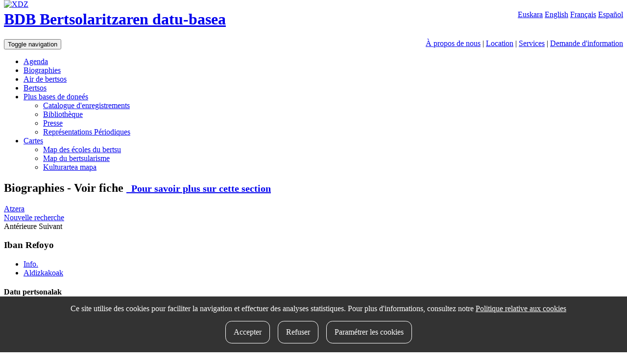

--- FILE ---
content_type: text/html; charset=UTF-8
request_url: https://bdb.bertsozale.eus/fr/web/haitzondo/view/iban-refoyo
body_size: 4339
content:
<!DOCTYPE html>
<html lang="fr">
  <head>
    <meta charset="utf-8">
    <meta http-equiv="X-UA-Compatible" content="IE=edge">
    <meta name="viewport" content="width=device-width, initial-scale=1">
    <!-- The above 3 meta tags *must* come first in the head; any other head content must come *after* these tags -->

		<meta name="description" content="BDB, la base de données sur bertsularisme est le catalogue général de Xenpelar Dokumentazio Zentroa, le centre de documentation sur le bertsularisme. Le centre a été créé par le Bertsozale Elkartea association en 1991 dans le but de promouvoir la recherche à tous les niveaux grâce à la collecte, l'organisation et la diffusion du patrimoine du bertsularisme. Xenpelar Dokumentazio Zentroa donne, à son tour, répondre aux besoins d'information de l'association Bertsozale Elkartea et fournit un service public pour toute personne de recherche ou intérêt sur bertsularism.">
<meta name="DC.Description" content="BDB, la base de données sur bertsularisme est le catalogue général de Xenpelar Dokumentazio Zentroa, le centre de documentation sur le bertsularisme. Le centre a été créé par le Bertsozale Elkartea association en 1991 dans le but de promouvoir la recherche à tous les niveaux grâce à la collecte, l'organisation et la diffusion du patrimoine du bertsularisme. Xenpelar Dokumentazio Zentroa donne, à son tour, répondre aux besoins d'information de l'association Bertsozale Elkartea et fournit un service public pour toute personne de recherche ou intérêt sur bertsularism.">
<meta name="author" content="Xenpelar Dokumentazio Zentroa – Bertsozale Elkartea">
<meta name="DC.Creator" content="Xenpelar Dokumentazio Zentroa – Bertsozale Elkartea">
<meta content="fr" name="DC.Language" />
		
	  

	  <link rel="shortcut icon" type="image/x-icon" href="https://bdb.bertsozale.eus/favicon.ico" />
		<link rel="apple-touch-icon" href="https://bdb.bertsozale.eus/touch_icon.png" />

	    		<title>Iban Refoyo - Biographies - BDB. Base de doneés sur bertsularisme</title>

    <!-- jquery-ui-bootstrap custom theme -->
    <link href="https://bdb.bertsozale.eus/stylesheets/custom-theme/jquery-ui-1.10.0.custom.css" rel="stylesheet">
    <!-- Custom styles for this template -->
    <link href="https://bdb.bertsozale.eus/stylesheets/css/style.css" rel="stylesheet">

    <link rel="stylesheet" href="https://maxcdn.bootstrapcdn.com/font-awesome/4.4.0/css/font-awesome.min.css">
    <!-- HTML5 shim and Respond.js for IE8 support of HTML5 elements and media queries -->
    <!--[if lt IE 9]>
      <script src="https://oss.maxcdn.com/html5shiv/3.7.2/html5shiv.min.js"></script>
      <script src="https://oss.maxcdn.com/respond/1.4.2/respond.min.js"></script>
    <![endif]-->
    <script src="https://bdb.bertsozale.eus/javascript/dist/jquery.min.js"></script>
    <script src="//code.jquery.com/ui/1.11.4/jquery-ui.js"></script>
    <script src="https://cdnjs.cloudflare.com/ajax/libs/mark.js/8.11.1/mark.min.js"></script>
    <script src="https://bdb.bertsozale.eus/javascript/datepicker/ui.datepicker-fr.js"></script>
	<script src="https://bdb.bertsozale.eus/javascript/jquery-loader/jquery-loader.js" type="text/javascript"></script>
	<link href="https://bdb.bertsozale.eus/javascript/jquery-loader/style.css" rel="stylesheet">
	<script src="https://bdb.bertsozale.eus/javascript/audiojs/audiojs/audio.min.js"></script>
    <link rel="alternate" href="https://bdb.bertsozale.eus/web/haitzondo/view/iban-refoyo" hreflang="eu" />
    <link rel="alternate" href="https://bdb.bertsozale.eus/es/web/haitzondo/view/iban-refoyo" hreflang="es" />
    <link rel="alternate" href="https://bdb.bertsozale.eus/en/web/haitzondo/view/iban-refoyo" hreflang="en" />
                <link rel="canonical" href="https://bdb.bertsozale.eus/fr/web/haitzondo/view/1659-iban-refoyo">
    
    <!-- Matomo -->
<script>
  var _paq = window._paq = window._paq || [];
  /* tracker methods like "setCustomDimension" should be called before "trackPageView" */
  _paq.push(['trackPageView']);
  _paq.push(['enableLinkTracking']);
  (function() {
    var u="https://matomo.eus/";
    _paq.push(['setTrackerUrl', u+'matomo.php']);
    _paq.push(['setSiteId', '78']);
    var d=document, g=d.createElement('script'), s=d.getElementsByTagName('script')[0];
    g.async=true; g.src=u+'matomo.js'; s.parentNode.insertBefore(g,s);
  })();
</script>
<!-- End Matomo Code -->

   <!-- Global site tag (gtag.js) - Google Analytics -->
<script async src="https://www.googletagmanager.com/gtag/js?id=UA-23805664-2"></script>
<script>
  window.dataLayer = window.dataLayer || [];
  function gtag(){dataLayer.push(arguments);}
  gtag('js', new Date());

  gtag('config', 'UA-23805664-2');
</script>

  </head>

  <body role="document">

        <!-- Fixed navbar -->
	<div class="container-fluid">

	 <div class="pull-right hizkuntzak">
			<a  href="https://bdb.bertsozale.eus/web/haitzondo/view/iban-refoyo">Euskara</a>
			<a  href="https://bdb.bertsozale.eus/en/web/haitzondo/view/iban-refoyo">English</a>
			<a class="link-active" href="https://bdb.bertsozale.eus/fr/web/haitzondo/view/iban-refoyo">Français</a>
			<a  href="https://bdb.bertsozale.eus/es/web/haitzondo/view/iban-refoyo">Español</a>
		</div>
	</div>

	<div class="container">
	<div class="hidden-xs" style="z-index:1000; position:absolute; top:0px">
	  <a href="https://bdb.bertsozale.eus/fr/"><img alt="XDZ" class="img-thumbnail" width="180" src="https://bdb.bertsozale.eus/images/xenpelar200.jpg"></a>
	</div>
	<div class="row">
	   <div class="col-sm-8 col-sm-offset-2">
		<h1><a href="https://bdb.bertsozale.eus/fr/">BDB Bertsolaritzaren datu-basea</a></h1>
	  </div>
	</div>
	</div>
	<div class="container-fluid preburua hidden-xs">
		<span class="info-orriak pull-right">
		<a href="https://bdb.bertsozale.eus/fr/info/7-xenpelar-dokumentazio-zentroa">À propos de nous</a>
		| <a href="https://bdb.bertsozale.eus/fr/info/21-informazio-orokorra-non-gauden">Location</a>
		| <a href="https://bdb.bertsozale.eus/fr/info/27-informazio-orokorra-zerbitzuak">Services</a>
		| <a href="https://bdb.bertsozale.eus/fr/web/aurkezpena/informazio_eskaera">Demande d'information</a>
		</span>
	</div>
    <nav class="navbar navbar-inverse">
      <div class="container">
			<div class="navbar-header">
				<button type="button" class="navbar-toggle collapsed" data-toggle="collapse" data-target="#navbar" aria-expanded="false" aria-controls="navbar">
				  <span class="sr-only">Toggle navigation</span>
				  <span class="icon-bar"></span>
				  <span class="icon-bar"></span>
				  <span class="icon-bar"></span>
				</button>
				<!-- <a class="navbar-brand" href="https://bdb.bertsozale.eus/fr/"><img src="https://bdb.bertsozale.eus/images/logo-txuria.png" alt="BDB Bertsolaritzaren datu-basea"></a> -->
			</div>
			<div id="navbar" class="navbar-collapse collapse">
				  <ul class="nav navbar-nav navbar-right">
					<li  ><a href="https://bdb.bertsozale.eus/fr/web/agenda">Agenda</a></li>
					<li class="active"><a href="https://bdb.bertsozale.eus/fr/web/haitzondo/bilaketa">Biographies</a></li>
					<li ><a href="https://bdb.bertsozale.eus/fr/web/doinutegia/index">Air de bertsos</a></li>
					<li ><a href="https://bdb.bertsozale.eus/fr/web/bertsoa/index">Bertsos</a></li>
					<li class="dropdown">
					  <a href="#" class="dropdown-toggle" data-toggle="dropdown" role="button" aria-haspopup="true" aria-expanded="false">Plus bases de doneés <span class="caret"></span></a>
					  <ul class="dropdown-menu">
						  <li><a href="https://bdb.bertsozale.eus/fr/web/grabazioa/index">Catalogue d'enregistrements</a></li>
						  <li><a href="https://bdb.bertsozale.eus/fr/web/liburutegia">Bibliothèque</a></li>

						  <li ><a href="https://bdb.bertsozale.eus/fr/web/prentsa/bilaketa/berria">Presse</a></li>
						  <li ><a href="https://bdb.bertsozale.eus/fr/web/aldizkakoa/index">Représentations Périodiques</a></li>
					  </ul>
					</li>
					<li class="dropdown">
					  <a href="#" class="dropdown-toggle" data-toggle="dropdown" role="button" aria-haspopup="true" aria-expanded="false">Cartes <span class="caret"></span></a>
					  <ul class="dropdown-menu">
						  <li><a href="https://bdb.bertsozale.eus/fr/web/mapa/bertso-eskolak">Map des écoles du bertsu</a></li>
						  <li><a href="https://bdb.bertsozale.eus/fr/web/mapa/bertsolaritza">Map du bertsularisme</a></li>
              <li><a href="https://2008-2021.mintzola.eus/fr/kulturartea/mapa">Kulturartea mapa</a></li>
					  </ul>
					</li>
				  </ul>
			</div>
	  </div>
</nav>
    <div class="container paper-fondoa" role="main">

    <div class="row">
      <div class="col-sm-12">
                <script type="text/javascript">
$(document).ready(
	function() {

		$('.toggle').click(function (){
			$(this).parent().next().toggle();
		});


		$('.ruta_ikusi').click(function (){
			$(this).next().toggle();
		});
		/*
		$('#modalWindow2').jqm({ trigger: ' a.modal',
					modal: true,
					target: '#jqmContent2',
					onHide:itxiAutModal,
					onShow: openInFrame});
		$('#modalWindow2').jqDrag();*/
		$('#tabs_web').tabs({
			beforeLoad: function (event, ui){
				ui.panel.html('<div style="text-align:center">'+
							'<div class="spinner-loader">Kargatzen…</div>'+
							'</div>');
			}
		});
		$('#bertsoaeus_tab').unbind('click').click(function(){
    	window.location = $(this).attr('href');
		});
		var hash = location.hash.substr(1)? location.hash.substr(1) : "informazio-orokorra";
		var activeTab = $('[title=' + hash + ']');
		//console.log(activeTab);
		activeTab && activeTab.tab('show');


	}
);


</script>
<h2>Biographies - Voir fiche <small><span class="fitxatitulo_info" ><a href="https://bdb.bertsozale.eus/fr/info/10-ataleko-informazioa-haitzondo"><span class="glyphicon glyphicon-info-sign"></span>&nbsp;&nbsp;Pour savoir plus sur cette section</a></span> </small></h2>
<div class="btn-toolbar ekintza-zerrenda" role="toolbar" aria-label="Ekintza zerrenda">
    <a class="btn btn-default" id="atzera" href="#">
	<span class="glyphicon glyphicon-arrow-left"></span> 
	Atzera  </a>
    <div class="btn-group" role="group" aria-label="Bilaketak">
	<a class="btn btn-default" href="https://bdb.bertsozale.eus/fr/web/haitzondo/bilaketa/berria">Nouvelle recherche</a>
	  </div>
  <div class="btn-group" role="group" aria-label="Nabigazioa">
						<a class="btn btn-default disabled"><span class="glyphicon glyphicon-step-backward"></span> Antérieure</a>
							<a class="btn btn-default disabled" >Suivant <span class="glyphicon glyphicon-step-forward"></span></a>
			
  </div>
	  </div>
<script type="text/javascript">
	$(document).ready(function() {		
		$("#atzera").click(function(ev) {			
			ev.preventDefault();
			history.back();
		});
		
	});
</script>
<h3>Iban Refoyo</h3>
<div id="tabs_web">
<ul role="tablist">
	<li><a href="#informazio_orokorra">Info.</a></li>
			
				
				
				
			
	<li><a title="représentations periodiques" href="https://bdb.bertsozale.eus/fr/web/haitzondo/custom/aldizkakoak/1659-iban-refoyo" >Aldizkakoak</a></li>
				
				
				
				
				
				
				
				
		    </ul>
<div id="informazio_orokorra">
	
<div class="panel panel-default">
	 <div class="panel-heading"><h4>Datu pertsonalak</h4>
	 </div>
	 <div class="panel-body">
		  		  <div class="pull-left">
		  <dl class="dl-horizontal">
			   <dt>Nom</dt><dd>Refoyo, Iban</dd>
			   			   			   

		  </dl>
		  </div>
	 </div>
</div>













</div>

</div>


<div class="panel panel-default">
<div class="panel-body">
	<a class="lotura" href="https://bdb.bertsozale.eus/fr/web/haitzondo/informazioa_bidali_pertsona/1659-iban-refoyo">Envoyer plus information <span class="glyphicon glyphicon-comment"></span></a>
</div>
</div>
        
              </div>
    </div>

  </div> <!-- /container -->
	<div class="container-fluid preburua visible-xs">
		<span class="info-orriak">
		<br>
		<a href="https://bdb.bertsozale.eus/fr/info/7-xenpelar-dokumentazio-zentroa">À propos de nous</a>
		<hr><a href="https://bdb.bertsozale.eus/fr/info/21-informazio-orokorra-non-gauden">Location</a>
		<hr><a href="https://bdb.bertsozale.eus/fr/info/27-informazio-orokorra-zerbitzuak">Services</a>
		<hr><a href="https://bdb.bertsozale.eus/fr/web/aurkezpena/informazio_eskaera">Demande d'information</a>
		<hr><a href="https://bdb.bertsozale.eus/fr/info/11-informazio-orokorra-bilaketa-nola-egin">Aide pour chercher</a><br>
		</span>
	</div>
   <footer>
        <div class="container-fluid">
  <div class="row clearfix oina">
    <div class="col-sm-8">
      <div class="oina1">2007-2026 <a class="oina_link" href="https://bdb.bertsozale.eus/fr/info/7-azalaren-jarraipena-xenpelar-dokumentazio-zentroa">Xenpelar Dokumentazio Zentroa</a> </div>
      
      <div class="oina2">
        <div class="helbide">Subijana Etxea. Kale Nagusia 70. 20150 Villabona
          <br />
          T. (+34) 943 69 42 77 / F. (+34) 943 69 30 41 / xenpelar [a bildua] bertsozale.eus /
          <a class="oina_link" href="https://bdb.bertsozale.eus/fr/info/17-lege-oharra">Lege oharra</a>
          / <a class="oina_link" href="https://bdb.bertsozale.eus/fr/info/56-pribatutasun-politika">Pribatutasun politika</a>
          / <a class="oina_link" href="https://bdb.bertsozale.eus/fr/info/57-cookie-politika">Cookie politika</a>
          / <a class="oina_link" href="https://bdb.bertsozale.eus/fr/info/30-oina-babesle-eta-laguntzaileak">Babesle eta laguntzaileak</a>
          / 
            <div id="cookie-button" class="oina_link" style="display: inline-block">
              <cookie-button></cookie-button>
            </div>
          </span>
        </div>
      </div>
    </div>
    
    <div class="col-sm-4">
      <h1 class="pull-right"><a href="https://bdb.bertsozale.eus/fr/info/15-idokum">idokum</a></h1>
    </div>
  </div>
  
  </div>   </footer>
   <div id="cookie-consent">
      <cookie-consent locale="fr" token="BuQbfV3zf74sdIXnqgMNIqnf7WHdjd6wqGmPVBaC" link="https://bdb.bertsozale.eus/fr/info/57-cookie-politika"></cookie-consent>
  </div>

  <script type="text/javascript" src="https://cookie-consent.iametza.eus/js/cookie-consent.js?id=82f13e4adbc7e451b4d9b4f6a840ec2f"></script>
       <!-- Placed at the end of the document so the pages load faster -->
	<script src="https://bdb.bertsozale.eus/stylesheets/bootstrap/js/bootstrap.min.js"></script>
    <script src="https://bdb.bertsozale.eus/javascript/scriptak.js"></script>

  </body>
</html>
